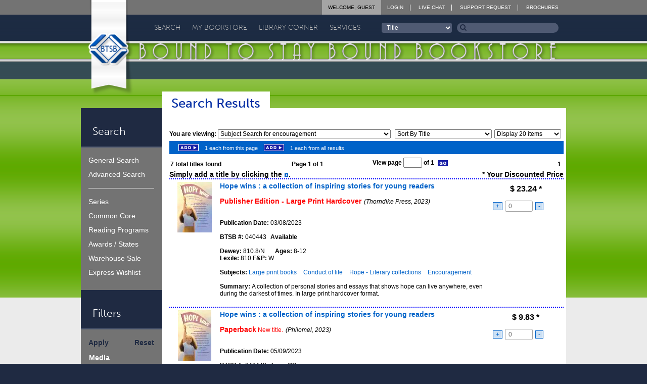

--- FILE ---
content_type: text/html; charset=UTF-8
request_url: https://www.btsb.com/search/SearchResults.php?SearchType=SUBJECT&txtSubjectText=Encouragement
body_size: 14844
content:
<!doctype html>
<!--[if IE 9]><html class="lt-ie10" lang="en" > <![endif]-->
<html class="no-js" lang="en" >
<head>
	<meta name="viewport" content="initial-scale=1.0" />
    <meta name="keywords" content="bound, bind, binding, prebinding, prebound, library, libraries, schools, educational, multi-media, media, book, books" />
    <meta name="description" content="Bound To Stay Bound Books, Inc. specializes in prebinding children's books to withstand abuse and hard usage." />
	<meta http-equiv="content-type" content="text/html; charset=utf-8" />
    <meta http-equiv="content-style-type" content="text/css" />

    <title>Bound To Stay Bound Books, Inc. - Bookstore</title>

	<!-- CSS -->
	<link rel="stylesheet" type="text/css" href="/btsbcontent/themes/btsb/style.css?bb0f974c7bd13b6010b33c8496b0b177" />
	<link rel="stylesheet" type="text/css" href="/btsbcontent/themes/btsb/assets/css/main.min.css?1dee36112867696683fac1b165166ec6" />
	<link href="//netdna.bootstrapcdn.com/font-awesome/4.1.0/css/font-awesome.min.css" rel="stylesheet">

	<link rel="stylesheet" type="text/css" href="/css/inlinetitlelistplayer.css" />
	<!-- Fav and touch icons -->
	<link rel="apple-touch-icon" sizes="144x144" href="/btsbcontent/themes/btsb/assets/img/icons/apple-touch-icon-144-precomposed.png">
	<link rel="apple-touch-icon" sizes="114x114" href="/btsbcontent/themes/btsb/assets/img/icons/apple-touch-icon-114-precomposed.png">
	<link rel="apple-touch-icon" sizes="72x72" href="/btsbcontent/themes/btsb/assets/img/icons/apple-touch-icon-72-precomposed.png">
	<link rel="apple-touch-icon" href="/btsbcontent/themes/btsb/assets/img/icons/apple-touch-icon-57-precomposed.png">
	<link rel="shortcut icon" href="/btsbcontent/themes/btsb/assets/img/icons/favicon.png">
</head>

<body class="pg green" onload="fnPageLoad('search');">
	<!--[if lte IE 8]>
		<div class="ieBar">
			<p>You are using an <strong><i>outdated, insecure, and unsafe</i></strong> browser. Please <a href="http://browsehappy.com/" target="_blank">upgrade your browser</a> to improve your experience on this and all other websites.</p>
		</div>
	<![endif]-->


		<header class="primary">
			<div class="wrap">
				<div class="row words">
					<div class="small-3 columns">
						<h1 class="element-invisible">Bound To Stay Bound</h1>
						<a href="/"><img src="/btsbcontent/themes/btsb/assets/img/logo-header.png" alt="" /></a>
					</div>
					<div class="small-21 columns">
						<div class="row">
							<div class="small-24 columns top-nav">
								<ul class="no-bullet caps">
									<li><a href="/login/">Login</a></li>									<li><a target="_blank" href="https://direct.lc.chat/13375122/" title="BTSB Live Chat Support">Live Chat</a></li>
									<li><a href="/returns/support-request/">Support Request</a></li>
									<li><a href="/brochures/">Brochures</a></li>
								</ul>
								<ul class="no-bullet caps user logged-in">
									<li><a href="/login/ChangeAccount.php">Welcome, Guest</a></li>
																	</ul>
							</div>
						</div>
						<div class="row">
							<div class="small-24 columns absolutepos">
								 <ul class="no-bullet caps nav-primary" id="menu-primary-nav">  <li class="search menu-item menu-item-type-custom menu-item-object-custom menu-item-has-children menu-item-11" id="menu-item-11"><a href="http://www.btsb.com/search/">Search</a>  <ul class="sub-menu">  <li class="menu-item menu-item-type-custom menu-item-object-custom menu-item-16 " id="menu-item-16"><a href="http://www.btsb.com/search/?SearchType=KN"><span></span>General</a></li>  <li class="menu-item menu-item-type-custom menu-item-object-custom menu-item-16 " id="menu-item-16"><a href="http://www.btsb.com/search/?SearchType=AS"><span></span>Advanced</a></li>  <li class="menu-item menu-item-type-custom menu-item-object-custom menu-item-16 " id="menu-item-16"><a href="http://www.btsb.com/search/ExpressWishlist.php"><span></span>Express Wishlist</a></li>  <li class="menu-item menu-item-type-custom menu-item-object-custom menu-item-16 " id="menu-item-16"><a href="http://www.btsb.com/search/curriculum/"><span></span>Curriculum</a></li>  <li class="menu-item menu-item-type-custom menu-item-object-custom menu-item-16 " id="menu-item-16"><a href="http://www.btsb.com/search/?SearchType=RP"><span></span>Reading Programs</a></li>  <li class="menu-item menu-item-type-custom menu-item-object-custom menu-item-16 " id="menu-item-16"><a href="http://www.btsb.com/search/?SearchType=SL"><span></span>Series</a></li>  <li class="menu-item menu-item-type-custom menu-item-object-custom menu-item-16 " id="menu-item-16"><a href="http://www.btsb.com/search/showcase/"><span></span>Author Showcase</a></li>  <li class="menu-item menu-item-type-custom menu-item-object-custom menu-item-16 " id="menu-item-16"><a href="http://www.btsb.com/search/?SearchType=BL"><span></span>Warehouse Sale</a></li>  <li class="menu-item menu-item-type-custom menu-item-object-custom menu-item-16 " id="menu-item-16"><a href="http://www.btsb.com/search/?SearchType=AW"><span></span>Awards / States</a></li>  </ul> </li>  <li class="bookstore menu-item menu-item-type-custom menu-item-object-custom menu-item-has-children menu-item-11" id="menu-item-11"><a href="http://www.btsb.com/mybookstore/">My Bookstore</a>  <ul class="sub-menu">  <li class="menu-item menu-item-type-custom menu-item-object-custom menu-item-16 " id="menu-item-16"><a href="http://www.btsb.com/mybookstore/"><span></span>My Bookstore</a></li>  <li class="menu-item menu-item-type-custom menu-item-object-custom menu-item-16 " id="menu-item-16"><a href="http://www.btsb.com/mybookstore/booklists/"><span></span>Book Lists</a></li>  <li class="menu-item menu-item-type-custom menu-item-object-custom menu-item-16 " id="menu-item-16"><a href="http://www.btsb.com/mybookstore/recentactivity/"><span></span>Orders</a></li>  <li class="menu-item menu-item-type-custom menu-item-object-custom menu-item-16 " id="menu-item-16"><a href="http://www.btsb.com/services/collection-analysis/"><span></span>Collections</a></li>  <li class="menu-item menu-item-type-custom menu-item-object-custom menu-item-16 " id="menu-item-16"><a href="http://www.btsb.com/mybookstore/profile/"><span></span>Profile</a></li>  <li class="menu-item menu-item-type-custom menu-item-object-custom menu-item-16 " id="menu-item-16"><a href="http://www.btsb.com/mybookstore/contact/"><span></span>Contact</a></li>  <li class="menu-item menu-item-type-custom menu-item-object-custom menu-item-16 " id="menu-item-16"><a href="http://www.btsb.com/mybookstore/security/"><span></span>Security</a></li>  <li class="menu-item menu-item-type-custom menu-item-object-custom menu-item-16 " id="menu-item-16"><a href="http://www.btsb.com/mybookstore/soslibrary/"><span></span>Support Our Library</a></li>  </ul> </li>  <li class="library menu-item menu-item-type-custom menu-item-object-custom menu-item-has-children menu-item-11" id="menu-item-11"><a href="http://www.btsb.com/library-corner/">Library Corner</a>  <ul class="sub-menu">  <li class="menu-item menu-item-type-custom menu-item-object-custom menu-item-16 " id="menu-item-16"><a href="http://www.btsb.com/library-corner/common-core/"><span></span>Common Core</a></li>  <li class="menu-item menu-item-type-custom menu-item-object-custom menu-item-16 " id="menu-item-16"><a href="http://www.btsb.com/library-corner/featured-author/"><span></span>Featured Author</a></li>  <li class="menu-item menu-item-type-custom menu-item-object-custom menu-item-16 " id="menu-item-16"><a href="http://www.btsb.com/featured-series/"><span></span>Featured Series</a></li>  <li class="menu-item menu-item-type-custom menu-item-object-custom menu-item-16 " id="menu-item-16"><a href="http://www.btsb.com/library-corner/glimpse-into-the-past/"><span></span>Glimpse Into The Past</a></li>  <li class="menu-item menu-item-type-custom menu-item-object-custom menu-item-16 " id="menu-item-16"><a href="http://www.btsb.com/judy-freeman/"><span></span>Judy Freeman</a></li>  <li class="menu-item menu-item-type-custom menu-item-object-custom menu-item-16 " id="menu-item-16"><a href="http://www.btsb.com/library-corner/links/"><span></span>Links</a></li>  <li class="menu-item menu-item-type-custom menu-item-object-custom menu-item-16 " id="menu-item-16"><a href="http://www.btsb.com/library-corner/professional-shelf/"><span></span>Professional Shelf</a></li>  <li class="menu-item menu-item-type-custom menu-item-object-custom menu-item-16 " id="menu-item-16"><a href="http://www.btsb.com/library-corner/quote-of-the-week/"><span></span>Quote of the Week</a></li>  <li class="menu-item menu-item-type-custom menu-item-object-custom menu-item-16 " id="menu-item-16"><a href="http://www.btsb.com/the-more-you-know/"><span></span>The More You Know</a></li>  <li class="menu-item menu-item-type-custom menu-item-object-custom menu-item-16 " id="menu-item-16"><a href="http://www.btsb.com/library-corner/virtual-visits/"><span></span>Virtual Visits</a></li>  </ul> </li>  <li class="services menu-item menu-item-type-custom menu-item-object-custom menu-item-has-children menu-item-11" id="menu-item-11"><a href="http://www.btsb.com/services/">Services</a>  <ul class="sub-menu">  <li class="menu-item menu-item-type-custom menu-item-object-custom menu-item-16 " id="menu-item-16"><a href="http://www.btsb.com/services/btsb-select/"><span></span>BTSB Select</a></li>  <li class="menu-item menu-item-type-custom menu-item-object-custom menu-item-16 " id="menu-item-16"><a href="http://www.btsb.com/services/btsb-select-subscription-services/"><span></span>BTSB Subscription</a></li>  <li class="menu-item menu-item-type-custom menu-item-object-custom menu-item-16 " id="menu-item-16"><a href="http://www.btsb.com/services/smartsearch-tool/"><span></span>Collection Analysis</a></li>  <li class="menu-item menu-item-type-custom menu-item-object-custom menu-item-16 " id="menu-item-16"><a href="http://www.btsb.com/services/duplicate-title-check/"><span></span>DupCheck</a></li>  <li class="menu-item menu-item-type-custom menu-item-object-custom menu-item-16 " id="menu-item-16"><a href="http://www.btsb.com/services/classroom-sets/"><span></span>Novel Sets</a></li>  <li class="menu-item menu-item-type-custom menu-item-object-custom menu-item-16 " id="menu-item-16"><a href="http://www.btsb.com/opening-day-collections/"><span></span>Opening Day Collections</a></li>  <li class="menu-item menu-item-type-custom menu-item-object-custom menu-item-16 " id="menu-item-16"><a href="http://www.btsb.com/services/processing/"><span></span>Processing</a></li>  <li class="menu-item menu-item-type-custom menu-item-object-custom menu-item-16 " id="menu-item-16"><a href="http://www.btsb.com/services/series-alerts-from-btsb/"><span></span>Series Alerts</a></li>  <li class="menu-item menu-item-type-custom menu-item-object-custom menu-item-16 " id="menu-item-16"><a href="http://www.btsb.com/services/support-our-library/"><span></span>Support Our Library</a></li>  </ul> </li>  </ul> 								<form class="search" id="frmQuickSearch" action="/search/SearchResults.php" method="get" onsubmit="return false;" autocomplete="off">
									<select name="txtQSField" id="txtQSField" onchange="document.getElementById('frmQuickSearch').txtQSText.focus();">
										<option value="title">Title</option>
										<option value="author" >Author</option>
										<option value="subject">Subject</option>
										<option value="stockno">BTSB Stock #</option>
										<option value="setno">BTSB Set #</option>
										<option value="isbn">ISBN</option>
									</select>
									<div class="input-div" id="quickSearchDiv">
										<input type="hidden" value="QS" name="SearchType">
										<input id="txtQSText" name="txtQSText" onkeyup="fnDisplayAutoComplete(event, this.id, 'txtQSField');" autocomplete="off" value="Search"/>
										<button onclick="return fnQuickSearch();"><i class="fa fa-search"></i></button>
										<div class="autocompletepopup" id="autocompletepopup"></div>
									</div>
								</form>
							</div>
						</div>
					</div>
				</div>
			</div>
		</header>

		<div class="wrap-content">

			<div class="wrap">
				<div class="row">
					<div class="small-4 columns sidebar">
						<h4>Search</h4>
								
			<ul class="no-bullet nav-sidebar" id="menu-side-nav">  
				<li class="menu-item menu-item-type-custom menu-item-object-custom menu-item-33" id="menu-item-33">
					<a href="http://www.btsb.com/search/?SearchType=KN">General Search</a>
				</li>
				<li class="menu-item menu-item-type-custom menu-item-object-custom menu-item-34" id="menu-item-34">
					<a href="http://www.btsb.com/search/?SearchType=AS">Advanced Search</a>
				</li>

				<li class="div menu-item menu-item-type-custom menu-item-object-custom menu-item-35" id="menu-item-35"></li>

				
				
				<li class="menu-item menu-item-type-custom menu-item-object-custom menu-item-39" id="menu-item-39">
					<a href="http://www.btsb.com/search/?SearchType=SL">Series</a>
				</li>
	
				<li class="menu-item menu-item-type-custom menu-item-object-custom menu-item-137" id="menu-item-137">

				<a href="http://www.btsb.com/search/curriculum/">Common Core</a>				</li>
				<li class="menu-item menu-item-type-custom menu-item-object-custom menu-item-42" id="menu-item-42">
					<a href="http://www.btsb.com/search/?SearchType=RP">Reading Programs</a>
				</li>
				<li class="menu-item menu-item-type-custom menu-item-object-custom menu-item-43" id="menu-item-43">
					<a href="http://www.btsb.com/search/?SearchType=AW">Awards / States</a>
				</li>

				<li class="menu-item menu-item-type-custom menu-item-object-custom menu-item-45" id="menu-item-45">
					<a href="http://www.btsb.com/search/?SearchType=BL">Warehouse Sale</a>
				</li>
				<li class="menu-item menu-item-type-custom menu-item-object-custom menu-item-46" id="menu-item-46">
					<a href="http://www.btsb.com/search/ExpressWishlist.php">Express Wishlist</a>
				</li>
			</ul>
									<h4>Filters</h4>
							<div class="filter_sidebar">
								<div style="padding-top: 1px;">
									<a href="javascript:fnSubmitFilters();" style="float: left;"><span> Apply </span></a>
									<a href="javascript:ResetFilters();" style="float: right"><span> Reset </span></a>
								</div>
								<div style="clear:both; padding-bottom: 10px;"></div>
								 <div style="padding-left: 1px;">


									<span>Media</span><br/>
									<input type="checkbox" checked="checked" id="chkBControl" onclick="fnChangeFilter('B')" />BTSB Prebound<br/>
									<input type="checkbox" checked="checked" id="chkPEControl" onclick="fnChangeFilter('PE')" />Publisher Edition<br/>
									<input type="checkbox" checked="checked" id="chkPBControl" onclick="fnChangeFilter('PB')" />Paperback<br/>
									<input type="checkbox" checked="checked" id="chkBBControl" onclick="fnChangeFilter('BB')" />Board Book<br/>
									<input type="checkbox" checked="checked" id="chkPLYControl" onclick="fnChangeFilter('PLY')" />Playaway<br/>
									<input type="checkbox" checked="checked" id="chkMMControl" onclick="fnChangeFilter('MM')" />MerryMaker<br/>
									<input type="checkbox" checked="checked" id="chkCIControl" onclick="fnChangeFilter('CI')" />Companion Items

									<br/><br/><span>Classification</span><br/>
									<input type="checkbox" checked="checked" id="chkEControl" onclick="fnChangeFilter('E')" />Easy<br/>
									<input type="checkbox" checked="checked" id="chkFControl" onclick="fnChangeFilter('F')" />Fiction<br/>
									<input type="checkbox" checked="checked" id="chkBIOControl" onclick="fnChangeFilter('BIO')" />Biography<br/>
									<input type="checkbox" checked="checked" id="chkNFControl" onclick="fnChangeFilter('NF')" />NonFiction

									<br/><br/><span>Language</span><br/>
									<input type="checkbox" checked="checked" value="Y" name="chkENControl" id="chkENControl" onclick="fnChangeFilter('EN')"/>English<br/>
									<input type="checkbox" checked="checked" value="Y" name="chkSPControl" id="chkSPControl" onclick="fnChangeFilter('SP')" />Spanish<br/>
            						<input type="checkbox" checked="checked" value="Y" name="chkENSPControl" id="chkENSPControl" onclick="fnChangeFilter('ENSP')" />English/Spanish<br/>
									<input type="checkbox" checked="checked" value="Y" name="chkOTBIControl" id="chkOTBIControl" onclick="fnChangeFilter('OTBI')" />Other


									<br/><br/><span>Special Features</span><br/>
									<input type="checkbox" checked="checked" id="chkLSPControl" onclick="fnChangeFilter('LSP')" />Only titles with a teacher's guide<br/>
																		<input type="checkbox" checked="checked" id="chkAPControl" onclick="fnChangeFilter('AP')" />Only titles with audio previews<br/>
									<input type="checkbox" checked="checked" id="chkVPControl" onclick="fnChangeFilter('VP')" />Only titles with video previews

								<!--	<br/><br/><span>Previews</span><br/>
									<input type="checkbox" checked="checked" id="chkAPControl" onclick="fnChangeFilter('AP')" />Only titles with audio previews<br/>
									<input type="checkbox" checked="checked" id="chkVPControl" onclick="fnChangeFilter('VP')" />Only titles with video previews

									<br/><br/><span>Teacher's Guides</span><br/>
									<input type="checkbox" checked="checked" id="chkLSPControl" onclick="fnChangeFilter('LSP')" />Only titles with a teacher's guide -->
								</div>
								<div style="clear:both;"></div><br/>
								<div class="slider_wrapper">
									<div class="slider_display_wrapper">
										<div class="slider_label"><b>Price:</b></div>
										<div class="slider_input_wrapper"><input class="slider_display" id="HPDisplay" type="text"/></div>
										<div class="slider_input_wrapper"><input class="slider_display" id="LPDisplay" type="text"/>-</div>
									</div>
									<div class="slider_track">
										<div class="clip" id="LPClip" orientation="horizontal" display="LPDisplay" style="left: 0px"></div>
										<div class="clip" id="HPClip" orientation="horizontal" display="HPDisplay" style="left: 120px;"></div>
									</div>
								</div>
								<div style="clear:both;"></div><br/>
								<div class="slider_wrapper">
									<div class="slider_display_wrapper">
										<div class="slider_label"><b>Age:</b></div>
										<div class="slider_input_wrapper"><input class="slider_display" id="HADisplay" type="text"/></div>
										<div class="slider_input_wrapper"><input class="slider_display" id="LADisplay" type="text"/>-</div>
									</div>
									<div class="slider_track">
										<div class="clip" id="LAClip" orientation="horizontal" display="LADisplay" style="left: 0px"></div>
										<div class="clip" id="HAClip" orientation="horizontal" display="HADisplay" style="left: 120px;"></div>
									</div>
								</div>
								<div style="clear:both;"></div><br/>
								<div class="slider_wrapper">
									<div class="slider_display_wrapper">
										<div class="slider_label"><b>Publish Year:</b></div>
										<div class="slider_input_wrapper"><input class="slider_display" id="HPYDisplay" type="text"/></div>
										<div class="slider_input_wrapper"><input class="slider_display" id="LPYDisplay" type="text"/>-</div>
									</div>
									<div class="slider_track">
										<div class="clip" id="LPYClip" orientation="horizontal" display="LPYDisplay" style="left: 0px"></div>
										<div class="clip" id="HPYClip" orientation="horizontal" display="HPYDisplay" style="left: 120px;"></div>
									</div>
								</div>
								<div style="clear:both;"></div><br/>
								<div class="slider_wrapper">
									<div class="slider_display_wrapper">
										<div class="slider_label"><b>Lexile:</b></div>
										<div class="slider_input_wrapper"><input class="slider_display" id="HLDisplay" type="text"/></div>
										<div class="slider_input_wrapper"><input class="slider_display" id="LLDisplay" type="text" />-</div>
									</div>
									<div class="slider_track">
										<div class="clip" id="LLClip" orientation="horizontal" display="LLDisplay" style="left: 0px"></div>
										<div class="clip" id="HLClip" orientation="horizontal" display="HLDisplay" style="left: 120px;"></div>
									</div>
								</div>
								<div style="clear:both;"></div><br/>
								<div class="slider_wrapper">
									<div class="slider_display_wrapper">
										<div class="slider_label"><b>Dewey:</b></div>
										<div class="slider_input_wrapper"><input class="slider_display" id="HDDisplay" type="text"/></div>
										<div class="slider_input_wrapper"><input class="slider_display" id="LDDisplay" type="text"/>-</div>
									</div>
									<div class="slider_track">
										<div class="clip" id="LDClip" orientation="horizontal" display="LDDisplay" style="left: 0px;"></div>
										<div class="clip" id="HDClip" orientation="horizontal" display="HDDisplay" style="left: 120px;"></div>
									</div>
								</div>
															<div style="clear:both; padding: 5px;"></div>

									<br/><br/><span>Reading Programs</span><br/>
									<input type="radio" id="chkRPControl" name="chkRPControl" value="IGNORE" onclick="fnChangeFilterRadio('RP')" checked/>Ignore<br/>
									<input type="radio" id="chkRPControl" name="chkRPControl" value="AR" onclick="fnChangeFilterRadio('RP')" />AR<br/>
									<input type="radio" id="chkRPControl" name="chkRPControl" value="RC" onclick="fnChangeFilterRadio('RP')" />RC<br/><br/>
									<input type="checkbox" id="chkFPControl" name="chkFPControl" value="FC" onclick="fnChangeFilter('FP')" />Only titles with Fountas & Pinnell Levels

																			<div style="clear:both; padding-bottom: 10px;"></div>
															<br/>	<span>Book Status</span><br/>
									<input type="checkbox" id="chkAOControl" onclick="fnChangeFilter('AO')" />Available Titles Only
									<div style="clear:both; padding-bottom: 10px;"></div>
								<div style="padding-top: 1px;">
									<a href="javascript:fnSubmitFilters();" style="float: left;"><span> Apply </span></a>
									<a href="javascript:ResetFilters();" style="float: right"><span> Reset </span></a>
								</div>

							</div>


							<h4>Book List Details</h4><div class="detailsheader">Do Not Exceed</div><div class="details"><input id="txtDNE" type="text" style="width: 100px; color: #000000; background-color: #FFFFFF" value="$0.00"><a href="javascript:alert('You do not have permission to modify this list.');"><img src="/images/nav/Btn2_Update.gif" onmouseover="fnMouseOver(this, '/images/nav/Btn2_Update-over.gif');" onmouseout="fnMouseOut(this);" width="46" height="14" alt="Update Do Not Exceed Amount"  style="padding-bottom: 3px;"/></a></div><div class="summarytable"><a href="javascript:fnCollapseDetailHeader('itemtotalstable')" class="totalsheader"><u>Item Totals</u></a><table id="itemtotalstable"><tr><th class="details" align = left>Titles: <span class="totalscount" id="TopTotalsTitles">668</span><br/>Items: <span class="totalscount" id="TopTotalsItems">669</span><br/>Price: $<span class="totalscount" id="TopTotalsPrice">12,431.12</span></div><br/></th></tr></table></div><div class="summarytable"><a href="javascript:fnCollapseDetailHeader('subtotalstable')" class="totalsheader"><u>Subtotals</u></a><table id="subtotalstable"><tr><th class="categoryheader"></th><th class="itemsheader">Items</th><th class="priceheader">Price</th></tr><tr><td class="category">Available:</td><td class="items"><span id="BottomAvailableItems">539</span></td><td class="price">$<span id="BottomAvailablePrice">10,966.51</span></td></tr><tr><td class="category">Temp OS:</td><td class="items"><span id="BottomTemp OSItems">95</span></td><td class="price">$<span id="BottomTemp OSPrice">1,040.98</span></td></tr><tr><td class="category">In Bindery:</td><td class="items"><span id="BottomIn BinderyItems">22</span></td><td class="price">$<span id="BottomIn BinderyPrice">423.63</span></td></tr><tr><td class="category">Unavailable:</td><td class="items"><span id="BottomUnavailableItems">13</span></td><td class="price">$<span id="BottomUnavailablePrice">0.00</span></td></tr><tr><td colspan="3" class="divider"></td></tr><tr class="totalrow"><td colspan="2" class="category">SUBTOTAL:</td><td class="price">$<span id="BottomSUBTOTALPrice">12,431.12</span></td></tr><tr><td colspan="3" class="divider"></td></tr><tr><td colspan="2" class="category">Processing:</td><td class="price">$<span id="BottomPROCESSINGPrice">0.00</span></td></tr><tr><td class="category">AR Quizzes:</td><td class="items"><span id="BottomAR QuizzesItems">0</span></td><td class="price">$<span id="BottomAR QuizzesPrice">0.00</span></td></tr><tr><td colspan="3" class="divider"></td></tr><tr class="totalrow"><td colspan="2" class="category">TOTAL:</td><td class="price">$<span id="BottomTOTALPrice">12,431.12</span></td></tr><tr><td colspan="3" class="divider"></td></tr></table></div><div class="summarytable"><a href="javascript:fnCollapseDetailHeader('classificationtable')" class="totalsheader"><u>Classification</u></a><table style="display: none;" id="classificationtable"><tr><th class="categoryheader"></th><th class="itemsheader">Items</th><th>%</th><th class="priceheader">Price</th></tr><tr><td class="category">Bio:</td><td class="items"><span id="BottomBItems">33</span></td><td><span>(5%)</span></td><td class="price">$<span id="BottomBPrice">618.68</span></td></tr><tr><td class="category">Easy:</td><td class="items"><span id="BottomEItems">154</span></td><td><span>(23%)</span></td><td class="price">$<span id="BottomEPrice">2,692.87</span></td></tr><tr><td class="category">Fic:</td><td class="items"><span id="BottomFItems">176</span></td><td><span>(27%)</span></td><td class="price">$<span id="BottomFPrice">3,526.59</span></td></tr><tr><td class="category">Nonfic:</td><td class="items"><span id="BottomNItems">293</span></td><td><span>(45%)</span></td><td class="price">$<span id="BottomNPrice">5,592.98</span></td></tr><tr><td colspan="4"><a href="javascript:fnCollapseNonfiction()"><img id="nonfictionbutton" src="/images/layout/plusbox.jpg" style="margin-bottom: 2px;"></a></td></tr><tr id="nonfiction000" style="display: none;"><td class="category">000's</td><td class="items"><span id="Bottom000Items">12</span></td><td><span>(4%)</span></td><td class="price">$<span id="Bottom000Price">258.73</span></td></tr><tr id="nonfiction100" style="display: none;"><td class="category">100's</td><td class="items"><span id="Bottom100Items">5</span></td><td><span>(2%)</span></td><td class="price">$<span id="Bottom100Price">129.30</span></td></tr><tr id="nonfiction200" style="display: none;"><td class="category">200's</td><td class="items"><span id="Bottom200Items">0</span></td><td><span>(0%)</span></td><td class="price">$<span id="Bottom200Price">0.00</span></td></tr><tr id="nonfiction300" style="display: none;"><td class="category">300's</td><td class="items"><span id="Bottom300Items">13</span></td><td><span>(4%)</span></td><td class="price">$<span id="Bottom300Price">273.03</span></td></tr><tr id="nonfiction400" style="display: none;"><td class="category">400's</td><td class="items"><span id="Bottom400Items">0</span></td><td><span>(0%)</span></td><td class="price">$<span id="Bottom400Price">0.00</span></td></tr><tr id="nonfiction500" style="display: none;"><td class="category">500's</td><td class="items"><span id="Bottom500Items">53</span></td><td><span>(18%)</span></td><td class="price">$<span id="Bottom500Price">985.55</span></td></tr><tr id="nonfiction600" style="display: none;"><td class="category">600's</td><td class="items"><span id="Bottom600Items">23</span></td><td><span>(8%)</span></td><td class="price">$<span id="Bottom600Price">539.00</span></td></tr><tr id="nonfiction700" style="display: none;"><td class="category">700's</td><td class="items"><span id="Bottom700Items">153</span></td><td><span>(52%)</span></td><td class="price">$<span id="Bottom700Price">2,749.15</span></td></tr><tr id="nonfiction800" style="display: none;"><td class="category">800's</td><td class="items"><span id="Bottom800Items">10</span></td><td><span>(3%)</span></td><td class="price">$<span id="Bottom800Price">196.99</span></td></tr><tr id="nonfiction900" style="display: none;"><td class="category">900's</td><td class="items"><span id="Bottom900Items">24</span></td><td><span>(8%)</span></td><td class="price">$<span id="Bottom900Price">461.23</span></td></tr></table></div><div class="summarytable"><a href="javascript:fnCollapseDetailHeader('prioritytable')" class="totalsheader"><u>Priority</u></a><table style="display: none;" id="prioritytable"><tr><th class="categoryheader"></th><th class="itemsheader">Items</th><th class="priceheader">Price</th></tr><tr><td class="category">Priority 1:</td><td class="items"><span id="BottomPriority 1Items">655</span></td><td class="price">$<span id="BottomPriority 1Price">12,408.54</span></td></tr><tr><td class="category">Priority 2:</td><td class="items"><span id="BottomPriority 2Items">1</span></td><td class="price">$<span id="BottomPriority 2Price">22.58</span></td></tr></table><br /><br /></div>					</div>
					<article class="small-20 columns content">
						<div class="thedivofshame"><header><h1 class="title-page">Search Results</h1></header><div style="width: 780px;"><div style="clear: both"></div>
<br/><div style=" float: left; font-weight: bold; padding-bottom: 5px;">You are viewing: <select style="width: 340px;" onChange="window.location.href=this.value"><option SELECTED  value ="/search/SearchResults.php?SearchType=SUBJECT&txtSubjectText=Encouragement&UseProfile=N">Subject Search for encouragement</option></select></div><div style="float: right;"><select name="cmbSORT0" id="cmbSORT0" onchange="fnSettingChange(this, 'SORT0');" style="width: 190px; margin-right: 5px;"><option value="age">Sort By Age</option>
<option value="author">Sort By Author</option>
<option value="avail">Sort By Availability</option>
<option value="dewey">Sort By Dewey</option>
<option value="medauthtitl">Sort By Media, Author, Title</option>
<option value="price">Sort By Price</option>
<option value="pubyr">Sort By Pub. Year</option>
<option value="scrauth">Sort by Relevance,Author</option>
<option value="scrtitl">Sort by Relevance,Title</option>
<option value="slqtytitl">Sort By Stoplight</option>
<option value="title" SELECTED >Sort By Title</option>
<option value="language">Sort by Language</option>
</select><select name="cmbDISPLAY0" id="cmbDISPLAY0" onchange="fnSettingChange(this, 'DISPLAY0');" style="width: 130px; margin-right: 5px;"><option value="10">Display 10 items</option>
<option value="15">Display 15 items</option>
<option value="20" SELECTED >Display 20 items</option>
<option value="25">Display 25 items</option>
<option value="30">Display 30 items</option>
<option value="35">Display 35 items</option>
<option value="40">Display 40 items</option>
<option value="45">Display 45 items</option>
<option value="50">Display 50 items</option>
</select></div><div style="clear:both"></div></div><div style="background-color: #0062c8; height: 26px; width: 780px;"><div style="float: left; padding: 6px;"><a class="javascript"><img src="/images/nav/Btn2_Add.gif" onclick="alert('Please login to add titles to a book list.');" onmouseover="fnMouseOver(this, '/images/nav/Btn2_Add-over.gif');" onmouseout="fnMouseOut(this);" width="40" height="14" alt="Add 1 each from this page" style="padding: 0px 12px;" /></a><span class="SanSerif11White">1 each from this page</span><a class="javascript"><img src="/images/nav/Btn2_Add.gif" onclick="alert('Please login to add titles to a book list.');" onmouseover="fnMouseOver(this, '/images/nav/Btn2_Add-over.gif');" onmouseout="fnMouseOut(this);" width="40" height="14" alt="Add 1 each from all results" style="padding: 0px 12px;" /></a><span class="SanSerif11White">1 each from all results</span></div>
</div>
<table id="paging0" class="paging" style="width: 780px; margin: 0px;"><tr><td><span id="TotalTitlesFound0">7</span> total titles found</td><td>&nbsp;&nbsp;Page 1 of 1</td><td>&nbsp;View page <input type="text" name="txtNewPage0" id="txtNewPage0" size="3" /> of 1&nbsp;&nbsp;<a class="javascript"><img src="/images/nav/Btn2_Go.gif" onclick="fnChangePage(document.getElementById('txtNewPage0').value);" onmouseover="fnMouseOver(this, '/images/nav/Btn2_Go-over.gif');" onmouseout="fnMouseOut(this);" width="22" height="14" alt="Go" style="padding-bottom: 2px;" /></a></td><td style="text-align: right;">1&nbsp;</td></tr></table>			<script type="text/javascript">
			image1 = new Image();
			image1.src = "/images/icons/audioicon_play.gif";
			image2 = new Image();
			image2.src = "/images/icons/audioicon_stop.gif";
			image3 = new Image();
			image3.src = "/images/icons/audioicon_pause.gif";
			image4 = new Image();
			image4.src = "/images/icons/audioicon.gif";
			</script>
		    <form id="frmTitleListData">
		    <a name="titleListTop"></a>
		    <div id="titleListDisplay" style="margin: 0px;">
		    <div style="width: 780px; text-align: right; font-size: 14px; font-weight: bold; display: block;">
			    <div style="float: left">Simply add a title by clicking the <img src="/images/nav/Btn1_AddOne.gif" width="9" height="9" style="padding-bottom: 2px;"/>.</div>		    	<div style="float: right">* Your Discounted Price</div>
		    </div>
		    <div style="clear: both;"></div>
			<style>
				.titleContainer {
					display: flex;
					width: 100%;
				}
				.leftSide {
					width: 100px;
				}
				.middle {
					flex: 1;
				}
				.rightSide {
					width: 150px;
				}
				.stoplightCoverFlex {
					display: flex;
				}
				.stoplightFlex {
					width: 23;
					margin: 5px;
				}
				.coverFlex {
					flex: 1;
					margin: 5px;
				}
				.coverFlex a img {
					padding-top: 5px;
				}
				.plusMinusButton {
					padding-left: 5px;
					padding-right: 5px;
					border: 1px solid #0062C8;
					background-color: #CCE0F4;
					display: inline-block;
					text-decoration: none;
					margin-right: 5px;
					margin-left: 5px;
				}
				.plusMinusButton:hover {
					border: 1px solid #CCE0F4;
					text: #CCE0F4;
					background-color: #0062C8;
				}
			</style>
	    					<div class="titleContainer" style="width: 780px; border-bottom: 2px dotted blue; border-top: 2px dotted blue; padding-top: 5px; padding-bottom: 5px; overflow: hidden;" id="040443">
						<div class="leftSide">
							<div style="vertical-align: top; padding-right: 5px; width: 60px;">
								<span id="spnSelect040443" style="margin-bottom: 10px; display: none;"><input type="checkbox" name="chkSelect040443" id="chkSelect040443" style="position: relative; top: 2px;" value="0404431"></span>							</div>
							<div id="coverDisplay040443" style="text-align: center; margin-bottom: 5px; ">
								<a href="/utilities/BookDetails.php?TitleNo=040443" rel="superbox[iframe][700x500]"><img src="//media.btsb.com/TitleImages/0/040443/50309080tm.jpg" width="68" height="100" alt="040443"></a>							</div>
						</div>
						<div class="middle">
							<span id="titleDisplay040443" style="font-size: 14px; font-weight: bold; color: #181EA5;"><a rel="superbox[iframe][700x500]" title="Hope wins : a collection of inspiring stories for young readers" href="/utilities/BookDetails.php?TitleNo=040443&AddTitle=0" ><b>Hope wins : a collection of inspiring stories for young readers</b></a></span>
							 <br/><br/> <span id="bindingDisplay040443" style="font-size: 14px; font-weight: bold; color: RED;">Publisher Edition - Large Print Hardcover</span><span id="publisherDisplay040443" style="font-size: 12px; font-style: italic; padding-left: 5px;">(Thorndike Press, 2023)</span><br/><br/><br/><span id="publishDateDisplay"040443" style="font-weight: bold;">Publication Date: </span><span>03/08/2023<span><br/>
							<br/>

							<span id="titlenoDisplay040443"><strong>BTSB #:</strong> 040443</span>

							<span id="Avail040443" style="font-weight: bold; padding-left: 5px;" title="Item available for immediate shipment">Available</span>

							<br/><br/>

							<span><strong>Dewey:</strong> <span id="Class040443">810.8/N</span></span><span id="ageDisplay040443" style="padding-left: 20px;"><strong>Ages:</strong>&nbsp;8-12&nbsp;&nbsp;&nbsp;</span>
							<br/>

							<span id="lexileARRCDisplay040443" style="font-size: 12px; padding-bottom: 5px; display: inline; ">
								<span id="readingProgramDisplay040443">
								<input type="hidden" name="chkARQ040443" id="chkARQ" value="N" />								<span id="lexileDisplay040443" style=""><strong>Lexile:</strong> 810</span>
								<span id="fountasDisplay040443" style=""><strong>F&P:</strong> W</span>
								</span>
							</span>

							<span id="genreDisplay040443" style="font-size: 12px; padding-bottom: 5px;  display: none;">
								<br/><br/>
								<span style="font-weight: bold;">Genres: </span>
															</span>

							<span id="subjectDisplay040443" style="font-size: 12px; padding-bottom: 5px; ">
								<br/><br/>
								<span style="font-weight: bold;">Subjects: </span>
								 <a style="margin-right: 10px;" href="/search/SearchResults.php?SearchType=SUBJECT&txtSubjectText=Large print books">Large print books</a>  <a style="margin-right: 10px;" href="/search/SearchResults.php?SearchType=SUBJECT&txtSubjectText=Conduct of life">Conduct of life</a>  <a style="margin-right: 10px;" href="/search/SearchResults.php?SearchType=SUBJECT&txtSubjectText=Hope - Literary collections">Hope - Literary collections</a>  <a style="margin-right: 10px;" href="/search/SearchResults.php?SearchType=SUBJECT&txtSubjectText=Encouragement">Encouragement</a> 							</span>

							<span id="summaryDisplay040443" style="font-size: 12px; padding-bottom: 5px; ">
								<br/><br/>
								<span style="font-weight: bold;">Summary: </span>A collection of personal stories and essays that shows hope can live anywhere, even during the darkest of times. In large print hardcover format.							</span>

							<br/><br/>

							<div id="booklistDisplay040443"><span id="spnBooklist040443" style="font-size: 12px; display: none;">Priority:&nbsp;<select name="cmbPRI040443" id="cmbPRI040443" onchange="fnUpdatePriority('040443');"><option value="1">1</option><option value="2">2</option></select>&nbsp; &nbsp; Item&nbsp;No:&nbsp;<input type="text" name="txtItem040443" id="txtItem040443" style="width: 40px;" value="" onblur="fnUpdateItemNo('040443');" />&nbsp; &nbsp; Comment:&nbsp;<input type="text" name="txtCom040443" id="txtCom040443" style="width: 185px;" value="" onblur="fnUpdateComment('040443');" /></span></div>						</div>
						<div class="rightSide">
							<div class="stoplightFlex" id="stoplightDisplay040443">
															</div>
							<div style="text-align: center;">
																<span id="priceDisplay" style="font-size: 16px; font-weight: bold;">$&nbsp;</span><span style="font-size: 16px; font-weight: bold;" id="Price040443">23.24</span><span id="priceStarDisplay" style="font-size: 16px; font-weight: bold;">&nbsp;*</span>
								<br/><br/>
								<span style="display: none;" id="ProcCharge040443">0.00</span>
							</div>
							<div id="addSubInputDisplay040443" style="height: 20px; padding-left: 5px; padding-bottom: 10px;">
								<a class="javascript" onclick="alert('Please login to add titles to a book list.');"><span class="plusMinusButton">+</span></a><input type="text" name="txtQty040443" id="txtQty040443" value="0" onfocus="fnSetOldQty('040443');" onblur="alert('Please login to add titles to a book list.');"  style="width: 40px;" /><a class="javascript" onclick="alert('Please login to remove titles to a book list.');"><span class="plusMinusButton">-</span></a>								<div style="text-align: center;">
																	</div>
								<div style="text-align: center;">
																	</div>
								<div style="text-align: center; margin-left: 40px; margin-top: 10px;">
																	</div>
								<div style="text-align: center;">
																	</div>
							</div>
						</div>
					</div>
									<div class="titleContainer" style="width: 780px; border-bottom: 2px dotted blue; padding-top: 5px; padding-bottom: 5px; overflow: hidden;" id="040448">
						<div class="leftSide">
							<div style="vertical-align: top; padding-right: 5px; width: 60px;">
								<span id="spnSelect040448" style="margin-bottom: 10px; display: none;"><input type="checkbox" name="chkSelect040448" id="chkSelect040448" style="position: relative; top: 2px;" value="0404482"></span>							</div>
							<div id="coverDisplay040448" style="text-align: center; margin-bottom: 5px; ">
								<a href="/utilities/BookDetails.php?TitleNo=040448" rel="superbox[iframe][700x500]"><img src="//media.btsb.com/TitleImages/0/040448/50308531tm.jpg" width="66" height="100" alt="040448"></a>							</div>
						</div>
						<div class="middle">
							<span id="titleDisplay040448" style="font-size: 14px; font-weight: bold; color: #181EA5;"><a rel="superbox[iframe][700x500]" title="Hope wins : a collection of inspiring stories for young readers" href="/utilities/BookDetails.php?TitleNo=040448&AddTitle=0" ><b>Hope wins : a collection of inspiring stories for young readers</b></a></span>
							 <br/><br/> <span id="bindingDisplay040448" style="font-size: 14px; font-weight: bold; color: RED;">Paperback</span><span id="newTitleDisplay" style="font-size: 12px; color: red;"> New title.</span><span id="publisherDisplay040448" style="font-size: 12px; font-style: italic; padding-left: 5px;">(Philomel, 2023)</span><br/><br/><br/><span id="publishDateDisplay"040448" style="font-weight: bold;">Publication Date: </span><span>05/09/2023<span><br/>
							<br/>

							<span id="titlenoDisplay040448"><strong>BTSB #:</strong> 040448</span>

							<span id="Avail040448" style="font-weight: bold; padding-left: 5px;" title="On order with the publisher">Temp OS</span>

							<br/><br/>

							<span><strong>Dewey:</strong> <span id="Class040448">810.8/N</span></span><span id="ageDisplay040448" style="padding-left: 20px;"><strong>Ages:</strong>&nbsp;8-12&nbsp;&nbsp;&nbsp;</span>
							<br/>

							<span id="lexileARRCDisplay040448" style="font-size: 12px; padding-bottom: 5px; display: inline; ">
								<span id="readingProgramDisplay040448">
								<input type="hidden" name="chkARQ040448" id="chkARQ" value="N" />								<span id="lexileDisplay040448" style=""><strong>Lexile:</strong> 810</span>
								<span id="fountasDisplay040448" style=""><strong>F&P:</strong> W</span>
								</span>
							</span>

							<span id="genreDisplay040448" style="font-size: 12px; padding-bottom: 5px;  display: none;">
								<br/><br/>
								<span style="font-weight: bold;">Genres: </span>
															</span>

							<span id="subjectDisplay040448" style="font-size: 12px; padding-bottom: 5px; ">
								<br/><br/>
								<span style="font-weight: bold;">Subjects: </span>
								 <a style="margin-right: 10px;" href="/search/SearchResults.php?SearchType=SUBJECT&txtSubjectText=Conduct of life">Conduct of life</a>  <a style="margin-right: 10px;" href="/search/SearchResults.php?SearchType=SUBJECT&txtSubjectText=Hope - Literary collections">Hope - Literary collections</a>  <a style="margin-right: 10px;" href="/search/SearchResults.php?SearchType=SUBJECT&txtSubjectText=Encouragement">Encouragement</a> 							</span>

							<span id="summaryDisplay040448" style="font-size: 12px; padding-bottom: 5px; ">
								<br/><br/>
								<span style="font-weight: bold;">Summary: </span>In this collection of personal stories and essays, award-winning and best-selling authors show that hope can live anywhere, even during the darkest of times.							</span>

							<br/><br/>

							<div id="booklistDisplay040448"><span id="spnBooklist040448" style="font-size: 12px; display: none;">Priority:&nbsp;<select name="cmbPRI040448" id="cmbPRI040448" onchange="fnUpdatePriority('040448');"><option value="1">1</option><option value="2">2</option></select>&nbsp; &nbsp; Item&nbsp;No:&nbsp;<input type="text" name="txtItem040448" id="txtItem040448" style="width: 40px;" value="" onblur="fnUpdateItemNo('040448');" />&nbsp; &nbsp; Comment:&nbsp;<input type="text" name="txtCom040448" id="txtCom040448" style="width: 185px;" value="" onblur="fnUpdateComment('040448');" /></span></div>						</div>
						<div class="rightSide">
							<div class="stoplightFlex" id="stoplightDisplay040448">
															</div>
							<div style="text-align: center;">
																<span id="priceDisplay" style="font-size: 16px; font-weight: bold;">$&nbsp;</span><span style="font-size: 16px; font-weight: bold;" id="Price040448">9.83</span><span id="priceStarDisplay" style="font-size: 16px; font-weight: bold;">&nbsp;*</span>
								<br/><br/>
								<span style="display: none;" id="ProcCharge040448">0.00</span>
							</div>
							<div id="addSubInputDisplay040448" style="height: 20px; padding-left: 5px; padding-bottom: 10px;">
								<a class="javascript" onclick="alert('Please login to add titles to a book list.');"><span class="plusMinusButton">+</span></a><input type="text" name="txtQty040448" id="txtQty040448" value="0" onfocus="fnSetOldQty('040448');" onblur="alert('Please login to add titles to a book list.');"  style="width: 40px;" /><a class="javascript" onclick="alert('Please login to remove titles to a book list.');"><span class="plusMinusButton">-</span></a>								<div style="text-align: center;">
																	</div>
								<div style="text-align: center;">
																	</div>
								<div style="text-align: center; margin-left: 40px; margin-top: 10px;">
																	</div>
								<div style="text-align: center;">
																	</div>
							</div>
						</div>
					</div>
									<div class="titleContainer" style="width: 780px; border-bottom: 2px dotted blue; padding-top: 5px; padding-bottom: 5px; overflow: hidden;" id="040593">
						<div class="leftSide">
							<div style="vertical-align: top; padding-right: 5px; width: 60px;">
								<span id="spnSelect040593" style="margin-bottom: 10px; display: none;"><input type="checkbox" name="chkSelect040593" id="chkSelect040593" style="position: relative; top: 2px;" value="0405933"></span>							</div>
							<div id="coverDisplay040593" style="text-align: center; margin-bottom: 5px; ">
								<a href="/utilities/BookDetails.php?TitleNo=040593" rel="superbox[iframe][700x500]"><img src="//media.btsb.com/TitleImages/0/040593/50283237tm.jpg" width="67" height="100" alt="040593"></a>							</div>
						</div>
						<div class="middle">
							<span id="titleDisplay040593" style="font-size: 14px; font-weight: bold; color: #181EA5;"><a rel="superbox[iframe][700x500]" title="Talk : conversations about race, love & truth" href="/utilities/BookDetails.php?TitleNo=040593&AddTitle=0" ><b>Talk : conversations about race, love & truth</b></a></span>
							 <br/><br/> <span id="bindingDisplay040593" style="font-size: 14px; font-weight: bold; color: RED;">Paperback</span><span id="publisherDisplay040593" style="font-size: 12px; font-style: italic; padding-left: 5px;">(Crown Books for Young Readers, 2021)</span><br/><br/><br/><span id="publishDateDisplay"040593" style="font-weight: bold;">Publication Date: </span><span>06/01/2021<span><br/>
							<br/>

							<span id="titlenoDisplay040593"><strong>BTSB #:</strong> 040593</span>

							<span id="Avail040593" style="font-weight: bold; padding-left: 5px;" title="Item available for immediate shipment">Available</span>

							<br/><br/>

							<span><strong>Dewey:</strong> <span id="Class040593">305.8009/N</span></span><span id="ageDisplay040593" style="padding-left: 20px;"><strong>Ages:</strong>&nbsp;10-14&nbsp;&nbsp;&nbsp;</span>
							<br/>

							<span id="lexileARRCDisplay040593" style="font-size: 12px; padding-bottom: 5px; display: inline; ">
								<span id="readingProgramDisplay040593">
								<span style="padding-right: 20px"><strong>AR:</strong> 5.1 MG </span><input type="hidden" name="chkARQ040593" id="chkARQ" value="N" />								<span id="lexileDisplay040593" style=""><strong>Lexile:</strong> 780</span>
								<span id="fountasDisplay040593" style=""><strong>F&P:</strong> Z</span>
								</span>
							</span>

							<span id="genreDisplay040593" style="font-size: 12px; padding-bottom: 5px;  display: none;">
								<br/><br/>
								<span style="font-weight: bold;">Genres: </span>
															</span>

							<span id="subjectDisplay040593" style="font-size: 12px; padding-bottom: 5px; ">
								<br/><br/>
								<span style="font-weight: bold;">Subjects: </span>
								 <a style="margin-right: 10px;" href="/search/SearchResults.php?SearchType=SUBJECT&txtSubjectText=Racism">Racism</a>  <a style="margin-right: 10px;" href="/search/SearchResults.php?SearchType=SUBJECT&txtSubjectText=Race relations">Race relations</a>  <a style="margin-right: 10px;" href="/search/SearchResults.php?SearchType=SUBJECT&txtSubjectText=African Americans">African Americans</a>  <a style="margin-right: 10px;" href="/search/SearchResults.php?SearchType=SUBJECT&txtSubjectText=African Americans - Social conditions">African Americans - Social conditions</a>  <a style="margin-right: 10px;" href="/search/SearchResults.php?SearchType=SUBJECT&txtSubjectText=Minorities - United States">Minorities - United States</a>  <a style="margin-right: 10px;" href="/search/SearchResults.php?SearchType=SUBJECT&txtSubjectText=Ethnic identity">Ethnic identity</a>  <a style="margin-right: 10px;" href="/search/SearchResults.php?SearchType=SUBJECT&txtSubjectText=Self-esteem">Self-esteem</a>  <a style="margin-right: 10px;" href="/search/SearchResults.php?SearchType=SUBJECT&txtSubjectText=Conduct of life">Conduct of life</a>  <a style="margin-right: 10px;" href="/search/SearchResults.php?SearchType=SUBJECT&txtSubjectText=Encouragement">Encouragement</a>  <a style="margin-right: 10px;" href="/search/SearchResults.php?SearchType=SUBJECT&txtSubjectText=American didactic literature">American didactic literature</a> 							</span>

							<span id="summaryDisplay040593" style="font-size: 12px; padding-bottom: 5px; ">
								<br/><br/>
								<span style="font-weight: bold;">Summary: </span>Thirty diverse and award-winning authors and illustrators capture frank discussions about racism, identity, and self-esteem.							</span>

							<br/><br/>

							<div id="booklistDisplay040593"><span id="spnBooklist040593" style="font-size: 12px; display: none;">Priority:&nbsp;<select name="cmbPRI040593" id="cmbPRI040593" onchange="fnUpdatePriority('040593');"><option value="1">1</option><option value="2">2</option></select>&nbsp; &nbsp; Item&nbsp;No:&nbsp;<input type="text" name="txtItem040593" id="txtItem040593" style="width: 40px;" value="" onblur="fnUpdateItemNo('040593');" />&nbsp; &nbsp; Comment:&nbsp;<input type="text" name="txtCom040593" id="txtCom040593" style="width: 185px;" value="" onblur="fnUpdateComment('040593');" /></span></div>						</div>
						<div class="rightSide">
							<div class="stoplightFlex" id="stoplightDisplay040593">
															</div>
							<div style="text-align: center;">
																<span id="priceDisplay" style="font-size: 16px; font-weight: bold;">$&nbsp;</span><span style="font-size: 16px; font-weight: bold;" id="Price040593">6.55</span><span id="priceStarDisplay" style="font-size: 16px; font-weight: bold;">&nbsp;*</span>
								<br/><br/>
								<span style="display: none;" id="ProcCharge040593">0.00</span>
							</div>
							<div id="addSubInputDisplay040593" style="height: 20px; padding-left: 5px; padding-bottom: 10px;">
								<a class="javascript" onclick="alert('Please login to add titles to a book list.');"><span class="plusMinusButton">+</span></a><input type="text" name="txtQty040593" id="txtQty040593" value="0" onfocus="fnSetOldQty('040593');" onblur="alert('Please login to add titles to a book list.');"  style="width: 40px;" /><a class="javascript" onclick="alert('Please login to remove titles to a book list.');"><span class="plusMinusButton">-</span></a>								<div style="text-align: center;">
																	</div>
								<div style="text-align: center;">
																	</div>
								<div style="text-align: center; margin-left: 40px; margin-top: 10px;">
																	</div>
								<div style="text-align: center;">
																	</div>
							</div>
						</div>
					</div>
									<div class="titleContainer" style="width: 780px; border-bottom: 2px dotted blue; padding-top: 5px; padding-bottom: 5px; overflow: hidden;" id="871412">
						<div class="leftSide">
							<div style="vertical-align: top; padding-right: 5px; width: 60px;">
								<span id="spnSelect871412" style="margin-bottom: 10px; display: none;"><input type="checkbox" name="chkSelect871412" id="chkSelect871412" style="position: relative; top: 2px;" value="8714124"></span>							</div>
							<div id="coverDisplay871412" style="text-align: center; margin-bottom: 5px; ">
								<a href="/utilities/BookDetails.php?TitleNo=871412" rel="superbox[iframe][700x500]"><img src="//media.btsb.com/TitleImages/8/871412/50275638tm.jpg" width="72" height="100" alt="871412"></a>							</div>
						</div>
						<div class="middle">
							<span id="titleDisplay871412" style="font-size: 14px; font-weight: bold; color: #181EA5;"><a rel="superbox[iframe][700x500]" title="Talk : conversations about race, love & truth" href="/utilities/BookDetails.php?TitleNo=871412&AddTitle=0" ><b>Talk : conversations about race, love & truth</b></a></span>
							 <br/><br/> <span id="bindingDisplay871412" style="font-size: 14px; font-weight: bold; ">BTSB Prebound</span><span id="publisherDisplay871412" style="font-size: 12px; font-style: italic; padding-left: 5px;">(Crown Books for Young Readers, 2020)</span><br/><br/><br/><span id="publishDateDisplay"871412" style="font-weight: bold;">Publication Date: </span><span>08/11/2020<span><br/>
							<br/>

							<span id="titlenoDisplay871412"><strong>BTSB #:</strong> 871412</span>

							<span id="Avail871412" style="font-weight: bold; padding-left: 5px;" title="Item available for immediate shipment">Available</span>

							<br/><br/>

							<span><strong>Dewey:</strong> <span id="Class871412">305.8009/N</span></span><span id="ageDisplay871412" style="padding-left: 20px;"><strong>Ages:</strong>&nbsp;10-14&nbsp;&nbsp;&nbsp;</span>
							<br/>

							<span id="lexileARRCDisplay871412" style="font-size: 12px; padding-bottom: 5px; display: inline; ">
								<span id="readingProgramDisplay871412">
								<span style="padding-right: 20px"><strong>AR:</strong> 5.1 MG </span><input type="hidden" name="chkARQ871412" id="chkARQ" value="N" />								<span id="lexileDisplay871412" style=""><strong>Lexile:</strong> 780</span>
								<span id="fountasDisplay871412" style=""><strong>F&P:</strong> Z</span>
								</span>
							</span>

							<span id="genreDisplay871412" style="font-size: 12px; padding-bottom: 5px;  display: none;">
								<br/><br/>
								<span style="font-weight: bold;">Genres: </span>
															</span>

							<span id="subjectDisplay871412" style="font-size: 12px; padding-bottom: 5px; ">
								<br/><br/>
								<span style="font-weight: bold;">Subjects: </span>
								 <a style="margin-right: 10px;" href="/search/SearchResults.php?SearchType=SUBJECT&txtSubjectText=Racism">Racism</a>  <a style="margin-right: 10px;" href="/search/SearchResults.php?SearchType=SUBJECT&txtSubjectText=Race relations">Race relations</a>  <a style="margin-right: 10px;" href="/search/SearchResults.php?SearchType=SUBJECT&txtSubjectText=African Americans">African Americans</a>  <a style="margin-right: 10px;" href="/search/SearchResults.php?SearchType=SUBJECT&txtSubjectText=African Americans - Social conditions">African Americans - Social conditions</a>  <a style="margin-right: 10px;" href="/search/SearchResults.php?SearchType=SUBJECT&txtSubjectText=Minorities - United States">Minorities - United States</a>  <a style="margin-right: 10px;" href="/search/SearchResults.php?SearchType=SUBJECT&txtSubjectText=Ethnic identity">Ethnic identity</a>  <a style="margin-right: 10px;" href="/search/SearchResults.php?SearchType=SUBJECT&txtSubjectText=Self-esteem">Self-esteem</a>  <a style="margin-right: 10px;" href="/search/SearchResults.php?SearchType=SUBJECT&txtSubjectText=Conduct of life">Conduct of life</a>  <a style="margin-right: 10px;" href="/search/SearchResults.php?SearchType=SUBJECT&txtSubjectText=Encouragement">Encouragement</a>  <a style="margin-right: 10px;" href="/search/SearchResults.php?SearchType=SUBJECT&txtSubjectText=American didactic literature">American didactic literature</a> 							</span>

							<span id="summaryDisplay871412" style="font-size: 12px; padding-bottom: 5px; ">
								<br/><br/>
								<span style="font-weight: bold;">Summary: </span>Thirty diverse and award-winning authors and illustrators capture frank discussions about racism, identity, and self-esteem.							</span>

							<br/><br/>

							<div id="booklistDisplay871412"><span id="spnBooklist871412" style="font-size: 12px; display: none;">Priority:&nbsp;<select name="cmbPRI871412" id="cmbPRI871412" onchange="fnUpdatePriority('871412');"><option value="1">1</option><option value="2">2</option></select>&nbsp; &nbsp; Item&nbsp;No:&nbsp;<input type="text" name="txtItem871412" id="txtItem871412" style="width: 40px;" value="" onblur="fnUpdateItemNo('871412');" />&nbsp; &nbsp; Comment:&nbsp;<input type="text" name="txtCom871412" id="txtCom871412" style="width: 185px;" value="" onblur="fnUpdateComment('871412');" /></span></div>						</div>
						<div class="rightSide">
							<div class="stoplightFlex" id="stoplightDisplay871412">
															</div>
							<div style="text-align: center;">
																<span id="priceDisplay" style="font-size: 16px; font-weight: bold;">$&nbsp;</span><span style="font-size: 16px; font-weight: bold;" id="Price871412">22.38</span><span id="priceStarDisplay" style="font-size: 16px; font-weight: bold;">&nbsp;*</span>
								<br/><br/>
								<span style="display: none;" id="ProcCharge871412">0.00</span>
							</div>
							<div id="addSubInputDisplay871412" style="height: 20px; padding-left: 5px; padding-bottom: 10px;">
								<a class="javascript" onclick="alert('Please login to add titles to a book list.');"><span class="plusMinusButton">+</span></a><input type="text" name="txtQty871412" id="txtQty871412" value="0" onfocus="fnSetOldQty('871412');" onblur="alert('Please login to add titles to a book list.');"  style="width: 40px;" /><a class="javascript" onclick="alert('Please login to remove titles to a book list.');"><span class="plusMinusButton">-</span></a>								<div style="text-align: center;">
																	</div>
								<div style="text-align: center;">
																	</div>
								<div style="text-align: center; margin-left: 40px; margin-top: 10px;">
																	</div>
								<div style="text-align: center;">
																	</div>
							</div>
						</div>
					</div>
									<div class="titleContainer" style="width: 780px; border-bottom: 2px dotted blue; padding-top: 5px; padding-bottom: 5px; overflow: hidden;" id="684286">
						<div class="leftSide">
							<div style="vertical-align: top; padding-right: 5px; width: 60px;">
								<span id="spnSelect684286" style="margin-bottom: 10px; display: none;"><input type="checkbox" name="chkSelect684286" id="chkSelect684286" style="position: relative; top: 2px;" value="6842865"></span>							</div>
							<div id="coverDisplay684286" style="text-align: center; margin-bottom: 5px; ">
								<a href="/utilities/BookDetails.php?TitleNo=684286" rel="superbox[iframe][700x500]"><img src="//media.btsb.com/TitleImages/6/684286/50293396tm.jpg" width="66" height="100" alt="684286"></a>							</div>
						</div>
						<div class="middle">
							<span id="titleDisplay684286" style="font-size: 14px; font-weight: bold; color: #181EA5;"><a rel="superbox[iframe][700x500]" title="Voices in the air : poems for listeners" href="/utilities/BookDetails.php?TitleNo=684286&AddTitle=0" ><b>Voices in the air : poems for listeners</b></a></span>
							<span id="authorDisplay684286" style="font-size: 12px; display: inline-block; padding-top: 5px; padding-left: 5px;">by Nye, Naomi Shihab</span>&nbsp; <br/><br/> <span id="bindingDisplay684286" style="font-size: 14px; font-weight: bold; color: RED;">Paperback</span><span id="publisherDisplay684286" style="font-size: 12px; font-style: italic; padding-left: 5px;">(Greenwillow Books, 2022)</span><br/><br/><br/><span id="publishDateDisplay"684286" style="font-weight: bold;">Publication Date: </span><span>03/15/2022<span><br/>
							<br/>

							<span id="titlenoDisplay684286"><strong>BTSB #:</strong> 684286</span>

							<span id="Avail684286" style="font-weight: bold; padding-left: 5px;" title="Item available for immediate shipment">Available</span>

							<br/><br/>

							<span><strong>Dewey:</strong> <span id="Class684286">811/N</span></span><span id="ageDisplay684286" style="padding-left: 20px;"><strong>Ages:</strong>&nbsp;13-17&nbsp;&nbsp;&nbsp;</span>
							<br/>

							<span id="lexileARRCDisplay684286" style="font-size: 12px; padding-bottom: 5px; display: inline; ">
								<span id="readingProgramDisplay684286">
								<span style="padding-right: 20px"><strong>RC:</strong> 5.6 9-12 </span><input type="hidden" name="chkARQ684286" id="chkARQ" value="N" />								<span id="lexileDisplay684286" style=""><strong>Lexile:</strong> NP</span>
								<span id="fountasDisplay684286" style=""></span>
								</span>
							</span>

							<span id="genreDisplay684286" style="font-size: 12px; padding-bottom: 5px;  display: none;">
								<br/><br/>
								<span style="font-weight: bold;">Genres: </span>
															</span>

							<span id="subjectDisplay684286" style="font-size: 12px; padding-bottom: 5px; ">
								<br/><br/>
								<span style="font-weight: bold;">Subjects: </span>
								 <a style="margin-right: 10px;" href="/search/SearchResults.php?SearchType=SUBJECT&txtSubjectText=Encouragement">Encouragement</a>  <a style="margin-right: 10px;" href="/search/SearchResults.php?SearchType=SUBJECT&txtSubjectText=Hope">Hope</a>  <a style="margin-right: 10px;" href="/search/SearchResults.php?SearchType=SUBJECT&txtSubjectText=Poetry">Poetry</a> 							</span>

							<span id="summaryDisplay684286" style="font-size: 12px; padding-bottom: 5px; ">
								<br/><br/>
								<span style="font-weight: bold;">Summary: </span>Ninety-five poems pay tribute to essential voices past and present that have the power to provoke us, lead us, and give us hope.							</span>

							<br/><br/>

							<div id="booklistDisplay684286"><span id="spnBooklist684286" style="font-size: 12px; display: none;">Priority:&nbsp;<select name="cmbPRI684286" id="cmbPRI684286" onchange="fnUpdatePriority('684286');"><option value="1">1</option><option value="2">2</option></select>&nbsp; &nbsp; Item&nbsp;No:&nbsp;<input type="text" name="txtItem684286" id="txtItem684286" style="width: 40px;" value="" onblur="fnUpdateItemNo('684286');" />&nbsp; &nbsp; Comment:&nbsp;<input type="text" name="txtCom684286" id="txtCom684286" style="width: 185px;" value="" onblur="fnUpdateComment('684286');" /></span></div>						</div>
						<div class="rightSide">
							<div class="stoplightFlex" id="stoplightDisplay684286">
															</div>
							<div style="text-align: center;">
																<span id="priceDisplay" style="font-size: 16px; font-weight: bold;">$&nbsp;</span><span style="font-size: 16px; font-weight: bold;" id="Price684286">6.55</span><span id="priceStarDisplay" style="font-size: 16px; font-weight: bold;">&nbsp;*</span>
								<br/><br/>
								<span style="display: none;" id="ProcCharge684286">0.00</span>
							</div>
							<div id="addSubInputDisplay684286" style="height: 20px; padding-left: 5px; padding-bottom: 10px;">
								<a class="javascript" onclick="alert('Please login to add titles to a book list.');"><span class="plusMinusButton">+</span></a><input type="text" name="txtQty684286" id="txtQty684286" value="0" onfocus="fnSetOldQty('684286');" onblur="alert('Please login to add titles to a book list.');"  style="width: 40px;" /><a class="javascript" onclick="alert('Please login to remove titles to a book list.');"><span class="plusMinusButton">-</span></a>								<div style="text-align: center;">
																	</div>
								<div style="text-align: center;">
																	</div>
								<div style="text-align: center; margin-left: 40px; margin-top: 10px;">
																	</div>
								<div style="text-align: center;">
																	</div>
							</div>
						</div>
					</div>
									<div class="titleContainer" style="width: 780px; border-bottom: 2px dotted blue; padding-top: 5px; padding-bottom: 5px; overflow: hidden;" id="971390">
						<div class="leftSide">
							<div style="vertical-align: top; padding-right: 5px; width: 60px;">
								<span id="spnSelect971390" style="margin-bottom: 10px; display: none;"><input type="checkbox" name="chkSelect971390" id="chkSelect971390" style="position: relative; top: 2px;" value="9713906"></span>							</div>
							<div id="coverDisplay971390" style="text-align: center; margin-bottom: 5px; ">
								<a href="/utilities/BookDetails.php?TitleNo=971390" rel="superbox[iframe][700x500]"><img src="//media.btsb.com/TitleImages/9/971390/50290453tm.jpg" width="82" height="100" alt="971390"></a>							</div>
						</div>
						<div class="middle">
							<span id="titleDisplay971390" style="font-size: 14px; font-weight: bold; color: #181EA5;"><a rel="superbox[iframe][700x500]" title="Yes we will : Asian Americans who shaped this country" href="/utilities/BookDetails.php?TitleNo=971390&AddTitle=0" ><b>Yes we will : Asian Americans who shaped this country</b></a></span>
							<span id="authorDisplay971390" style="font-size: 12px; display: inline-block; padding-top: 5px; padding-left: 5px;">by <a href="/libcorner/showcase/AuthorDetail.php?ID=1197">Yang, Kelly</a></span>&nbsp; <br/><br/> <span id="bindingDisplay971390" style="font-size: 14px; font-weight: bold; ">BTSB Prebound</span><span id="publisherDisplay971390" style="font-size: 12px; font-style: italic; padding-left: 5px;">(Dial Books for Young Readers, 2022)</span><br/><br/><br/><span id="publishDateDisplay"971390" style="font-weight: bold;">Publication Date: </span><span>05/03/2022<span><br/>
							<br/>

							<span id="titlenoDisplay971390"><strong>BTSB #:</strong> 971390</span>

							<span id="Avail971390" style="font-weight: bold; padding-left: 5px;" title="Item available for immediate shipment">Available</span>

							<br/><br/>

							<span><strong>Dewey:</strong> <span id="Class971390">973/N</span></span><span id="ageDisplay971390" style="padding-left: 20px;"><strong>Ages:</strong>&nbsp;4-8&nbsp;&nbsp;&nbsp;</span>
							<br/>

							<span id="lexileARRCDisplay971390" style="font-size: 12px; padding-bottom: 5px; display: inline; ">
								<span id="readingProgramDisplay971390">
								<input type="hidden" name="chkARQ971390" id="chkARQ" value="N" />								<span id="lexileDisplay971390" style=""><strong>Lexile:</strong> 480&nbsp;AD</span>
								<span id="fountasDisplay971390" style=""><strong>F&P:</strong> M</span>
								</span>
							</span>

							<span id="genreDisplay971390" style="font-size: 12px; padding-bottom: 5px;  display: none;">
								<br/><br/>
								<span style="font-weight: bold;">Genres: </span>
															</span>

							<span id="subjectDisplay971390" style="font-size: 12px; padding-bottom: 5px; ">
								<br/><br/>
								<span style="font-weight: bold;">Subjects: </span>
								 <a style="margin-right: 10px;" href="/search/SearchResults.php?SearchType=SUBJECT&txtSubjectText=Asian Americans - Pictorial works">Asian Americans - Pictorial works</a>  <a style="margin-right: 10px;" href="/search/SearchResults.php?SearchType=SUBJECT&txtSubjectText=Encouragement">Encouragement</a> 							</span>

							<span id="summaryDisplay971390" style="font-size: 12px; padding-bottom: 5px; ">
								<br/><br/>
								<span style="font-weight: bold;">Summary: </span>Illustrations of real-life, successful Asian Americans accompany encouraging text celebrating the dreams and accomplishments of Asian Americans.							</span>

							<br/><br/>

							<div id="booklistDisplay971390"><span id="spnBooklist971390" style="font-size: 12px; display: none;">Priority:&nbsp;<select name="cmbPRI971390" id="cmbPRI971390" onchange="fnUpdatePriority('971390');"><option value="1">1</option><option value="2">2</option></select>&nbsp; &nbsp; Item&nbsp;No:&nbsp;<input type="text" name="txtItem971390" id="txtItem971390" style="width: 40px;" value="" onblur="fnUpdateItemNo('971390');" />&nbsp; &nbsp; Comment:&nbsp;<input type="text" name="txtCom971390" id="txtCom971390" style="width: 185px;" value="" onblur="fnUpdateComment('971390');" /></span></div>						</div>
						<div class="rightSide">
							<div class="stoplightFlex" id="stoplightDisplay971390">
															</div>
							<div style="text-align: center;">
																<span id="priceDisplay" style="font-size: 16px; font-weight: bold;">$&nbsp;</span><span style="font-size: 16px; font-weight: bold;" id="Price971390">23.78</span><span id="priceStarDisplay" style="font-size: 16px; font-weight: bold;">&nbsp;*</span>
								<br/><br/>
								<span style="display: none;" id="ProcCharge971390">0.00</span>
							</div>
							<div id="addSubInputDisplay971390" style="height: 20px; padding-left: 5px; padding-bottom: 10px;">
								<a class="javascript" onclick="alert('Please login to add titles to a book list.');"><span class="plusMinusButton">+</span></a><input type="text" name="txtQty971390" id="txtQty971390" value="0" onfocus="fnSetOldQty('971390');" onblur="alert('Please login to add titles to a book list.');"  style="width: 40px;" /><a class="javascript" onclick="alert('Please login to remove titles to a book list.');"><span class="plusMinusButton">-</span></a>								<div style="text-align: center;">
																	</div>
								<div style="text-align: center;">
									<img src="/images/icons/jacketicon.gif" height="14" width="14" id="jacketIcon971390" title="This title has a jacket" alt="This title has a jacket">&nbsp;								</div>
								<div style="text-align: center; margin-left: 40px; margin-top: 10px;">
																	</div>
								<div style="text-align: center;">
																	</div>
							</div>
						</div>
					</div>
									<div class="titleContainer" style="width: 780px; border-bottom: 2px dotted blue; padding-top: 5px; padding-bottom: 5px; overflow: hidden;" id="636553">
						<div class="leftSide">
							<div style="vertical-align: top; padding-right: 5px; width: 60px;">
								<span id="spnSelect636553" style="margin-bottom: 10px; display: none;"><input type="checkbox" name="chkSelect636553" id="chkSelect636553" style="position: relative; top: 2px;" value="6365537"></span>							</div>
							<div id="coverDisplay636553" style="text-align: center; margin-bottom: 5px; ">
								<a href="/utilities/BookDetails.php?TitleNo=636553" rel="superbox[iframe][700x500]"><img src="//media.btsb.com/TitleImages/6/636553/50325741tm.jpg" width="94" height="100" alt="636553"></a>							</div>
						</div>
						<div class="middle">
							<span id="titleDisplay636553" style="font-size: 14px; font-weight: bold; color: #181EA5;"><a rel="superbox[iframe][700x500]" title="You can change the world : inspiration for future heroes" href="/utilities/BookDetails.php?TitleNo=636553&AddTitle=0" ><b>You can change the world : inspiration for future heroes</b></a></span>
							<span id="seriesDisplay" style="font-size: 12px; display: inline-block; padding-left: 5px; padding-bottom: 5px;">[<a href="/search/SearchResults.php?SearchType=SS&ID=11401">Ordinary People Change The World</a>]</span><span id="authorDisplay636553" style="font-size: 12px; display: inline-block; padding-top: 5px; padding-left: 5px;">by Meltzer, Brad</span>&nbsp; <br/><br/> <span id="bindingDisplay636553" style="font-size: 14px; font-weight: bold; ">BTSB Prebound</span><span id="publisherDisplay636553" style="font-size: 12px; font-style: italic; padding-left: 5px;">(Rocky Pond Books, 2024)</span><br/><br/><br/><span id="publishDateDisplay"636553" style="font-weight: bold;">Publication Date: </span><span>03/19/2024<span><br/>
							<br/>

							<span id="titlenoDisplay636553"><strong>BTSB #:</strong> 636553</span>

							<span id="Avail636553" style="font-weight: bold; padding-left: 5px;" title="Item available for immediate shipment">Available</span>

							<br/><br/>

							<span><strong>Dewey:</strong> <span id="Class636553">158.1/N</span></span><span id="ageDisplay636553" style="padding-left: 20px;"><strong>Ages:</strong>&nbsp;6-8&nbsp;&nbsp;&nbsp;</span>
							<br/>

							<span id="lexileARRCDisplay636553" style="font-size: 12px; padding-bottom: 5px; display: inline; ">
								<span id="readingProgramDisplay636553">
								<input type="hidden" name="chkARQ636553" id="chkARQ" value="N" />								<span id="lexileDisplay636553" style=""><strong>Lexile:</strong> 550</span>
								<span id="fountasDisplay636553" style=""><strong>F&P:</strong> P</span>
								</span>
							</span>

							<span id="genreDisplay636553" style="font-size: 12px; padding-bottom: 5px;  display: none;">
								<br/><br/>
								<span style="font-weight: bold;">Genres: </span>
															</span>

							<span id="subjectDisplay636553" style="font-size: 12px; padding-bottom: 5px; ">
								<br/><br/>
								<span style="font-weight: bold;">Subjects: </span>
								 <a style="margin-right: 10px;" href="/search/SearchResults.php?SearchType=SUBJECT&txtSubjectText=Self-realization">Self-realization</a>  <a style="margin-right: 10px;" href="/search/SearchResults.php?SearchType=SUBJECT&txtSubjectText=Encouragement">Encouragement</a> 							</span>

							<span id="summaryDisplay636553" style="font-size: 12px; padding-bottom: 5px; ">
								<br/><br/>
								<span style="font-weight: bold;">Summary: </span>An inspirational book that conveys the virtues of various historical heroes.							</span>

							<br/><br/>

							<div id="booklistDisplay636553"><span id="spnBooklist636553" style="font-size: 12px; display: none;">Priority:&nbsp;<select name="cmbPRI636553" id="cmbPRI636553" onchange="fnUpdatePriority('636553');"><option value="1">1</option><option value="2">2</option></select>&nbsp; &nbsp; Item&nbsp;No:&nbsp;<input type="text" name="txtItem636553" id="txtItem636553" style="width: 40px;" value="" onblur="fnUpdateItemNo('636553');" />&nbsp; &nbsp; Comment:&nbsp;<input type="text" name="txtCom636553" id="txtCom636553" style="width: 185px;" value="" onblur="fnUpdateComment('636553');" /></span></div>						</div>
						<div class="rightSide">
							<div class="stoplightFlex" id="stoplightDisplay636553">
															</div>
							<div style="text-align: center;">
																<span id="priceDisplay" style="font-size: 16px; font-weight: bold;">$&nbsp;</span><span style="font-size: 16px; font-weight: bold;" id="Price636553">17.29</span><span id="priceStarDisplay" style="font-size: 16px; font-weight: bold;">&nbsp;*</span>
								<br/><br/>
								<span style="display: none;" id="ProcCharge636553">0.00</span>
							</div>
							<div id="addSubInputDisplay636553" style="height: 20px; padding-left: 5px; padding-bottom: 10px;">
								<a class="javascript" onclick="alert('Please login to add titles to a book list.');"><span class="plusMinusButton">+</span></a><input type="text" name="txtQty636553" id="txtQty636553" value="0" onfocus="fnSetOldQty('636553');" onblur="alert('Please login to add titles to a book list.');"  style="width: 40px;" /><a class="javascript" onclick="alert('Please login to remove titles to a book list.');"><span class="plusMinusButton">-</span></a>								<div style="text-align: center;">
																	</div>
								<div style="text-align: center;">
																	</div>
								<div style="text-align: center; margin-left: 40px; margin-top: 10px;">
																	</div>
								<div style="text-align: center;">
																	</div>
							</div>
						</div>
					</div>
							<div style="width: 780px; text-align: right; font-size: 12px; font-weight: bold; display: block;">* Your Discounted Price</div>
			</div>
			<div style="display: none;"><img src="/images/icons/Loading.gif" width="156" height="14" /></div>
			<div style="display: none;"><a href="/mybookstore/booklists/ARSerialCheck.php" id="HiddenARQuizSerialLink" rel="superbox[iframe]">You can't see me! I am INVISIBLE!</a></div>
			</form>
		<br/><table id="paging1" class="paging" style="width: 780px; margin: 0px;"><tr><td><span id="TotalTitlesFound1">7</span> total titles found</td><td><a href="#titleListTop"><img src="/images/nav/Btn2_Top.gif" onmouseover="fnMouseOver(this, '/images/nav/Btn2_Top-over.gif');" onmouseout="fnMouseOut(this);" width="40" height="14" alt="Back to Top" style="padding-bottom: 3px;"></a></td><td>&nbsp;&nbsp;Page 1 of 1</td><td>&nbsp;View page <input type="text" name="txtNewPage1" id="txtNewPage1" size="3" /> of 1&nbsp;&nbsp;<a class="javascript"><img src="/images/nav/Btn2_Go.gif" onclick="fnChangePage(document.getElementById('txtNewPage1').value);" onmouseover="fnMouseOver(this, '/images/nav/Btn2_Go-over.gif');" onmouseout="fnMouseOut(this);" width="22" height="14" alt="Go" style="padding-bottom: 2px;" /></a></td><td style="text-align: right;">1&nbsp;</td></tr></table><div style="background-color: #0062c8; height: 26px; width: 780px;"><div style="float: left; padding: 6px;"><a class="javascript"><img src="/images/nav/Btn2_Add.gif" onclick="alert('Please login to add titles to a book list.');" onmouseover="fnMouseOver(this, '/images/nav/Btn2_Add-over.gif');" onmouseout="fnMouseOut(this);" width="40" height="14" alt="Add 1 each from this page" style="padding: 0px 12px;" /></a><span class="SanSerif11White">1 each from this page</span><a class="javascript"><img src="/images/nav/Btn2_Add.gif" onclick="alert('Please login to add titles to a book list.');" onmouseover="fnMouseOver(this, '/images/nav/Btn2_Add-over.gif');" onmouseout="fnMouseOut(this);" width="40" height="14" alt="Add 1 each from all results" style="padding: 0px 12px;" /></a><span class="SanSerif11White">1 each from all results</span></div>
</div>
<div style="width: 780px;"><div style="clear: both"></div>
<br/><div style=" float: left; font-weight: bold; padding-bottom: 5px;">You are viewing: <select style="width: 340px;" onChange="window.location.href=this.value"><option SELECTED  value ="/search/SearchResults.php?SearchType=SUBJECT&txtSubjectText=Encouragement&UseProfile=N">Subject Search for encouragement</option></select></div><div style="float: right;"><select name="cmbSORT1" id="cmbSORT1" onchange="fnSettingChange(this, 'SORT1');" style="width: 190px; margin-right: 5px;"><option value="age">Sort By Age</option>
<option value="author">Sort By Author</option>
<option value="avail">Sort By Availability</option>
<option value="dewey">Sort By Dewey</option>
<option value="medauthtitl">Sort By Media, Author, Title</option>
<option value="price">Sort By Price</option>
<option value="pubyr">Sort By Pub. Year</option>
<option value="scrauth">Sort by Relevance,Author</option>
<option value="scrtitl">Sort by Relevance,Title</option>
<option value="slqtytitl">Sort By Stoplight</option>
<option value="title" SELECTED >Sort By Title</option>
<option value="language">Sort by Language</option>
</select><select name="cmbDISPLAY1" id="cmbDISPLAY1" onchange="fnSettingChange(this, 'DISPLAY1');" style="width: 130px; margin-right: 5px;"><option value="10">Display 10 items</option>
<option value="15">Display 15 items</option>
<option value="20" SELECTED >Display 20 items</option>
<option value="25">Display 25 items</option>
<option value="30">Display 30 items</option>
<option value="35">Display 35 items</option>
<option value="40">Display 40 items</option>
<option value="45">Display 45 items</option>
<option value="50">Display 50 items</option>
</select></div><div style="clear:both"></div></div>														
									<div id="BusyOverlay" class="BusyOverlay"></div>
									<div id="BusyOverlayMessageBox" class="BusyOverlayMessageBox">
									<div id="BusyOverlayMessage" class="BusyOverlayMessage">Loading...<br/><br/><img name="loading" src="/images/icons/Loading.gif" width="156" height="14" alt="" /><br/><br/></div>
								</div>
													</article>
				</div>
			</div>

		</div>

		<footer>
			<div class="wrap-footer-top">
				<div class="wrap">
					<div class="row">
						<div class="small-23 small-centered columns wrap-border">
							<div class="row" data-equalizer>
								<div class="small-6 columns border" data-equalizer-watch>
												<nav>
				<h4 class="caps">About Us</h4>
				<ul class="small-block-grid-2" id="menu-footer-left">
					<li class="menu-item menu-item-type-custom menu-item-object-custom menu-item-93" id="menu-item-93"><a href="/about-us/">BTSB</a></li>
					<li class="menu-item menu-item-type-custom menu-item-object-custom menu-item-94" id="menu-item-94"><a href="/about-us/scholarships/">Scholarships</a></li>
					<li class="menu-item menu-item-type-custom menu-item-object-custom menu-item-95" id="menu-item-95"><a href="/about-us/mission/">Mission</a></li>
					<li class="menu-item menu-item-type-custom menu-item-object-custom menu-item-96" id="menu-item-96"><a href="/about-us/customer-testimonials/">Customers</a></li>
	<!--				<li class="menu-item menu-item-type-custom menu-item-object-custom menu-item-97" id="menu-item-97"><a href="/about-us/products/">Products</a></li> -->
					<li class="menu-item menu-item-type-custom menu-item-object-custom menu-item-97" id="menu-item-97"><a href="/services/">Products</a></li>
					<li class="menu-item menu-item-type-custom menu-item-object-custom menu-item-98" id="menu-item-98"><a href="/about-us/plant-tour/">Plant Tour</a></li>
					<li class="menu-item menu-item-type-custom menu-item-object-custom menu-item-99" id="menu-item-99"><a href="/about-us/history/">History</a></li>
					<li class="menu-item menu-item-type-custom menu-item-object-custom menu-item-100" id="menu-item-100"><a href="/about-us/employment/">Employment</a></li>
				</ul>
			</nav>
										</div>
								<div class="small-7 columns border" data-equalizer-watch>
												<nav>
				<h4 class="caps">Customer Service</h4>
				<ul class="small-block-grid-2" id="menu-footer-center">
					<li class="menu-item menu-item-type-custom menu-item-object-custom menu-item-72" id="menu-item-72"><a title="BTSB Live Chat Support" href="https://direct.lc.chat/13375122/" target="_blank" onclick="window.open((window.pageViewer &amp;&amp; pageViewer.link || function(link){return link;})(this.href + (this.href.indexOf('?')&gt;=0 ? '&amp;' : '?') + 'url=' + escape(document.location.href)), 'Chat367233609785093432', 'toolbar=0,scrollbars=1,location=0,statusbar=0,menubar=0,resizable=1,width=640,height=480');return false;">Live Chat</a></li>
					<li class="menu-item menu-item-type-custom menu-item-object-custom menu-item-80" id="menu-item-80"><a href="/customer-service/contact-staff/">Contact Staff</a></li>
					<li class="menu-item menu-item-type-custom menu-item-object-custom menu-item-81" id="menu-item-81"><a href="/customer-service/questions/">Questions</a></li>
					<li class="menu-item menu-item-type-custom menu-item-object-custom menu-item-82" id="menu-item-82"><a href="/customer-service/forms/">Forms</a></li>
					<li class="menu-item menu-item-type-custom menu-item-object-custom menu-item-88" id="menu-item-88"><a href="/customer-service/shipping-policy/">Shipping Policy</a></li>
					<li class="menu-item menu-item-type-custom menu-item-object-custom menu-item-90" id="menu-item-90"><a href="/customer-service/returns/">Returns</a></li>
					<li class="menu-item menu-item-type-custom menu-item-object-custom menu-item-91" id="menu-item-91"><a href="/customer-service/requests/">Requests</a></li>
					<li class="menu-item menu-item-type-custom menu-item-object-custom menu-item-92" id="menu-item-92"><a href="/help-and-faq/">Help and FAQ</a></li>
				</ul>
			</nav>
										</div>
								<div class="small-11 columns" data-equalizer-watch>
									<div class="row">
										<div class="small-21 columns">
											<div class="address" itemscope="itemscope" itemtype="http://schema.org/LocalBusiness">
												<h4 class="caps">Contact Us</h4>
												<ul class="small-block-grid-2">
													<li>
														<span itemprop="name">Bound to Stay Bound Books</span>
														<span itemprop="address" itemscope="itemscope" itemtype="http://schema.org/PostalAddress"><span itemprop="streetAddress">1880 W. Morton Avenue</span> <span itemprop="addressLocality">Jacksonville</span>, <span itemprop="addressRegion">IL</span> <span itemprop="postalCode">62650</span></span>
														<br /><br />
														<a class="directions" href="https://www.google.com/maps/dir//Bound+To+Stay+Bound+Books,+1880+W+Morton+Ave,+Jacksonville,+IL+62650/@39.723428,-90.266268,17z/data=!4m12!1m3!3m2!1s0x87dfebcd5b4e1e8f:0xaa0e289905d43cec!2sBound+To+Stay+Bound+Books!4m7!1m0!1m5!1m1!1s0x87dfebcd5b4e1e8f:0xaa0e289905d43cec!2m2!1d-90.266268!2d39.723428">Driving Directions</a>
													</li>
													<li>
														Call us toll-free at
														<br />
														<span itemprop="telephone">800-637-6586</span>
														<br /><br />
														Fax: <span itemprop="faxNumber">800-747-2872</span><span itemprop="geo" itemscope="itemscope" itemtype="http://schema.org/GeoCoordinates"><meta itemprop="latitude" content="26.938077"><meta itemprop="longitude" content="-82.049996"></span><br />
														Email: <a href="mailto:btsb@btsb.com">btsb@btsb.com</a>
													</li>
												</ul>
											</div>
										</div>
										<div class="small-3 columns">
											<div class="social">
												<a class="text-hidden facebook" href="https://facebook.com/BTSBBooks/" target="new">Facebook</a>
												<a class="text-hidden twitter" href="https://twitter.com/BTSBBooks/" target="new">Twitter</a>
											</div>
										</div>
									</div>
								</div>
							</div>
						</div>
					</div>
				</div>
			</div>
			<div class="wrap">
				<div class="row">
					<div class="small-18 columns">
						<ul class="no-bullet copy">
							<li>Copyright &copy; Bound to Stay Bound Books, Inc. All rights reserved.</li>
							<li><a href="/privacy-statement/">Privacy Policy</a></li>
						</ul>
					</div>
				</div>
			</div>
		</footer>

<!-- jQuery -->
<script src="//code.jquery.com/jquery-latest.min.js"></script><script src="//code.jquery.com/ui/1.11.1/jquery-ui.min.js"></script>
<!-- BTSB JS -->
<script type="text/javascript" src="/js/Utilities.js?version=b27dc6f195cc1c93f795df145a87a650"></script>
<script type="text/javascript" src="/js/Ajax.js?version=858f659b8dada60d9ba2ae73c2836c05"></script>
<script type="text/javascript" src="/js/autocomplete.js?version=30312559956786f9fc14c2c9aa1eb866"></script>
		
<script type="text/javascript" src="/includes/soundmanager2-nodebug-jsmin.js"></script><script type="text/javascript" src="/includes/inlineplayer.js"></script>
<!-- Vendor JS -->
<script src="/js/jquery-migrate-1.2.1.min.js"></script>
<script src="//cdnjs.cloudflare.com/ajax/libs/modernizr/2.7.1/modernizr.min.js"></script>
<script src="//cdnjs.cloudflare.com/ajax/libs/jquery.cycle2/20140216/jquery.cycle2.min.js"></script>
<script src="/js/jquery.superbox-min.js" type="text/javascript"></script>
<script src="/js/cloud-zoom.1.0.2.min.js" type="text/javascript"></script>
<script src="/js/jquery.validate.min.js" type="text/javascript"></script>

<!-- TypeKit -->
<script type="text/javascript" src="//use.typekit.net/txy6ohw.js"></script>
<script type="text/javascript">try{Typekit.load();}catch(e){}</script>

<!--[if lt IE 9]>
<script src="//cdnjs.cloudflare.com/ajax/libs/html5shiv/3.7/html5shiv.js"></script>
<![endif]-->

<!-- LRS JS -->
<script src="/btsbcontent/themes/btsb/assets/js/main.min.js?version=28e4caa8e53c621ccc6b71849b32af4e"></script>

<!-- Initialize JS -->
<script>
	jQuery(document).foundation();
	$(function(){$.superbox();});

    
        $('#superbox-innerbox iframe').css({
            'overflow': 'scroll', 
            '-webkit-overflow-scrolling': 'touch' 
        }); 
</script>

<!-- Analytics -->
<script>
  (function(i,s,o,g,r,a,m){i['GoogleAnalyticsObject']=r;i[r]=i[r]||function(){
  (i[r].q=i[r].q||[]).push(arguments)},i[r].l=1*new Date();a=s.createElement(o),
  m=s.getElementsByTagName(o)[0];a.async=1;a.src=g;m.parentNode.insertBefore(a,m)
  })(window,document,'script','//www.google-analytics.com/analytics.js','ga');

  ga('create', 'UA-335693-1', 'auto');
  ga('send', 'pageview');

</script>
</body>
</html>
<form id="frmTitleList" method="GET" action="/search/SearchResults.php" style="padding: 0px; margin: 0px;"><input type="hidden" name="SearchType" value="SUBJECT" /><input type="hidden" name="txtSubjectText" value="Encouragement" /><input type="hidden" name="Sort" id="Sort" value="title" />
<input type="hidden" name="Page" id="Page" value="1" />
<input type="hidden" name="Num" id="Num" value="20" />
<input type="hidden" name="UseProfile" id="UseProfile" value="N" />
<input type="hidden" name="filHA" id="filHA" value="18" />
<input type="hidden" name="filLA" id="filLA" value="1" />
<input type="hidden" name="filLD" id="filLD" value="0" />
<input type="hidden" name="filHD" id="filHD" value="999" />
<input type="hidden" name="filLL" id="filLL" value="0" />
<input type="hidden" name="filHL" id="filHL" value="1700" />
<input type="hidden" name="filFP" id="filFP" value="N" />
<input type="hidden" name="filLP" id="filLP" value="0" />
<input type="hidden" name="filHP" id="filHP" value="99" />
<input type="hidden" name="filLPY" id="filLPY" value="1900" />
<input type="hidden" name="filHPY" id="filHPY" value="2027" />
<input type="hidden" name="filSL" id="filSL" value="GYR" />
<input type="hidden" name="filAO" id="filAO" value="N" />
<input type="hidden" name="filRP" id="filRP" value="IGNORE" />
<input type="hidden" name="filB" id="filB" value="Y" />
<input type="hidden" name="filPE" id="filPE" value="Y" />
<input type="hidden" name="filPB" id="filPB" value="Y" />
<input type="hidden" name="filBB" id="filBB" value="Y" />
<input type="hidden" name="filPLY" id="filPLY" value="Y" />
<input type="hidden" name="filMM" id="filMM" value="Y" />
<input type="hidden" name="filCI" id="filCI" value="Y" />
<input type="hidden" name="filE" id="filE" value="Y" />
<input type="hidden" name="filF" id="filF" value="Y" />
<input type="hidden" name="filNF" id="filNF" value="Y" />
<input type="hidden" name="filBIO" id="filBIO" value="Y" />
<input type="hidden" name="filREF" id="filREF" value="Y" />
<input type="hidden" name="filAUTOBIO" id="filAUTOBIO" value="Y" />
<input type="hidden" name="filSC" id="filSC" value="Y" />
<input type="hidden" name="filCOLLBIO" id="filCOLLBIO" value="Y" />
<input type="hidden" name="filEN" id="filEN" value="Y" />
<input type="hidden" name="filSP" id="filSP" value="Y" />
<input type="hidden" name="filENSP" id="filENSP" value="Y" />
<input type="hidden" name="filOTBI" id="filOTBI" value="Y" />
<input type="hidden" name="filCBRPIL" id="filCBRPIL" value="N" />
<input type="hidden" name="filRPIL" id="filRPIL" value="" />
<input type="hidden" name="filCBRPRL" id="filCBRPRL" value="N" />
<input type="hidden" name="filRPRLFrom" id="filRPRLFrom" value="0" />
<input type="hidden" name="filRPRLTo" id="filRPRLTo" value="0" />
<input type="hidden" name="filCBRPPTS" id="filCBRPPTS" value="N" />
<input type="hidden" name="filRPPTSFrom" id="filRPPTSFrom" value="0" />
<input type="hidden" name="filRPPTSTo" id="filRPPTSTo" value="0" />
<input type="hidden" name="filAP" id="filAP" value="N" />
<input type="hidden" name="filVP" id="filVP" value="N" />
<input type="hidden" name="filLSP" id="filLSP" value="N" />
</form>
<script type="text/javascript" src="/includes/SliderClass.js?version=6fee24727a683ba93d4abc7f7b414c84"></script>
<script type="text/javascript">
//<![CDATA[
var AgeSlider = new Slider(1,18,'A',120,'');
var LexileSlider = new Slider(0,1700,'L',120,'');
var DeweySlider = new Slider(0,999,'D',120,'');
var PriceSlider = new Slider(0,99,'P',120,'$');
var PublishYearSlider = new Slider(1900,2027,'PY',120,'');
function fnPageLoadLocal() {
AgeSlider.setLowClip(1);
AgeSlider.setHighClip(18);
LexileSlider.setLowClip(0);
LexileSlider.setHighClip(1700);
DeweySlider.setLowClip(0);
DeweySlider.setHighClip(999);
PriceSlider.setLowClip(0);
PriceSlider.setHighClip(99);
PublishYearSlider.setLowClip(1900);
PublishYearSlider.setHighClip(2027);
}
$Id('chkAOControl').checked = "";
setCheckedValue(document.getElementsByName('chkRPControl'),'IGNORE');
if(document.getElementById('frmTitleList')) {
$Id('filRP').value = 'IGNORE';
}
$Id('chkBControl').checked = "checked";
$Id('chkPEControl').checked = "checked";
$Id('chkPBControl').checked = "checked";
$Id('chkBBControl').checked = "checked";
$Id('chkPLYControl').checked = "checked";
$Id('chkMMControl').checked = "checked";
$Id('chkCIControl').checked = "checked";
$Id('chkEControl').checked = "checked";
$Id('chkFControl').checked = "checked";
$Id('chkNFControl').checked = "checked";
$Id('chkBIOControl').checked = "checked";
$Id('chkENControl').checked = "checked";
$Id('chkSPControl').checked = "checked";
$Id('chkENSPControl').checked = "checked";
$Id('chkOTBIControl').checked = "checked";
$Id('chkAPControl').checked = "";
if(document.getElementById('frmTitleList')) {
$Id('filAP').value = "N";
}$Id('chkVPControl').checked = "";
if(document.getElementById('frmTitleList')) {
$Id('filVP').value = "N";
}$Id('chkLSPControl').checked = "";
if(document.getElementById('frmTitleList')) {
$Id('filLSP').value = "N";
}$Id('chkFPControl').checked = "";
if(document.getElementById('frmTitleList')) {
$Id('filFP').value = "N";
}
//]]>
</script>
